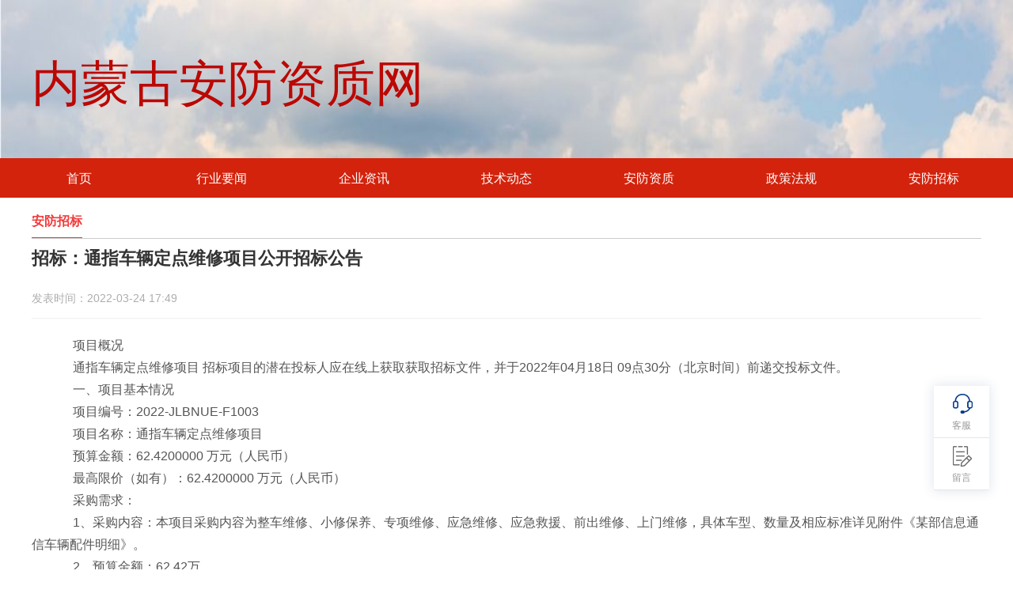

--- FILE ---
content_type: text/html
request_url: http://www.nmgafzz.com/contents/357/994.html
body_size: 11834
content:
<!DOCTYPE html>
<html lang="en">

<head>
<meta charset="utf-8">
<meta http-equiv="X-UA-Compatible" content="IE=edge">
<meta name="viewport" content="width=device-width, initial-scale=1">
<title> 招标：通指车辆定点维修项目公开招标公告 - 安防资质查询代办-安防企业资质证书申报办理-内蒙古安防资质网</title>
<meta name="keywords" CONTENT="" />
<meta name="description" content=""/>
<link rel="shortcut icon" href="/images/logo.ico" type="image/x-icon" />
<link href="/css/reset.css" rel="stylesheet" type="text/css" />
<link href="/css/common.css" rel="stylesheet" type="text/css" />
<link href="/css/swiper.min.css" rel="stylesheet" type="text/css" />
<script type="text/javascript" src="/js/jquery-1.8.2.min.js"></script>
<script type="text/javascript" src="/js/swiper.min.js"></script>
<script src="/js/jquery.md5.js"></script>
<script src="/js/config.js"></script>
<script>
var _hmt = _hmt || [];
(function() {
  var hm = document.createElement("script");
  hm.src = "https://hm.baidu.com/hm.js?d78ec27984ca6d9dd171db94b1ddbb1b";
  var s = document.getElementsByTagName("script")[0]; 
  s.parentNode.insertBefore(hm, s);
})();
</script>



<script>(function() {var _53code = document.createElement("script");_53code.src = "https://tb.53kf.com/code/code/04244cbcd0198bc93cfd340e57c149986/1";var s = document.getElementsByTagName("script")[0]; s.parentNode.insertBefore(_53code, s);})();</script>
</head>

<body>
    <!-- 导航 -->
    <div class="header" style="background: transparent url(/images/bk.jpg) no-repeat top; background-size: 100% 100%;">
    <div class="topNav warp">
        <a style="position: absolute; left:0; top:64px; font-size: 62px;color: rgb(187, 8, 4);font-family:华文行楷;" href="/index.html">
          内蒙古安防资质网
        </a>
    </div>
</div>
<div class="topMenu">
    <div class="navigation warp">
        <ul class="bar">
            <li>
                <a href="/index.html">首页</a>
            </li>
            
                <li>
                    <a href="/channels/353.html">行业要闻</a>
                </li>
            
                <li>
                    <a href="/channels/368.html">企业资讯</a>
                </li>
            
                <li>
                    <a href="/channels/354.html">技术动态</a>
                </li>
            
                <li>
                    <a href="/channels/355.html">安防资质</a>
                </li>
            
                <li>
                    <a href="/channels/356.html">政策法规</a>
                </li>
            
                <li>
                    <a href="/channels/357.html">安防招标</a>
                </li>
            
        </ul>
    </div>
</div>
<script type="text/javascript">
    $(function() {
        $('.bar li').each(function() {
            if ($($(this).find('a'))[0].href == String(window.location))
                $(this).addClass('active').siblings('li').removeClass('active');
        });
    })


</script>
      <script>
      var _hmt = _hmt || [];
(function() {
  var hm = document.createElement("script");
  hm.src = "https://hm.baidu.com/hm.js?8c41fbab2cbedc30baca7a32d35b9b7c";
  var s = document.getElementsByTagName("script")[0]; 
  s.parentNode.insertBefore(hm, s);
})();
</script>

    <div class="contenter">
        <div class="warp newsDetail">
            <p class="tagName"><span>安防招标</span> </p>
            <h3>
                招标：通指车辆定点维修项目公开招标公告
            </h3>
            <p class="time">
                <span>发表时间：2022-03-24 17:49</span>
            </p>
            <div class="detail">
                <p>　　项目概况</p><p>　　通指车辆定点维修项目 招标项目的潜在投标人应在线上获取获取招标文件，并于2022年04月18日 09点30分（北京时间）前递交投标文件。</p><p>　　一、项目基本情况</p><p>　　项目编号：2022-JLBNUE-F1003</p><p>　　项目名称：通指车辆定点维修项目</p><p>　　预算金额：62.4200000 万元（人民币）</p><p>　　最高限价（如有）：62.4200000 万元（人民币）</p><p>　　采购需求：</p><p>　　1、采购内容：本项目采购内容为整车维修、小修保养、专项维修、应急维修、应急救援、前出维修、上门维修，具体车型、数量及相应标准详见附件《某部信息通信车辆配件明细》。</p><p>　　2、预算金额：62.42万</p><p>　　3、服务时间：1年。</p><p>　　4、服务地点：辽宁省丹东市。</p><p>　　本项目确定 1 家供应商中标。</p><p>　　合同履行期限：1年</p><p>　　本项目( 不接受&nbsp; )联合体投标。</p><p>　　二、申请人的资格要求：</p><p>　　1.满足《中华人民共和国政府采购法》第二十二条规定；</p><p>　　2.落实政府采购政策需满足的资格要求：</p><p>　　无</p><p>　　3.本项目的特定资格要求：（一） 符合《中华人民共和国政府采购法》第二十二条资格条件：1.具有独立承担民事责任的能力；2.具有良好的商业信誉和健全的财务会计制度；3.具有履行合同所必需的设备和专业技术能力；4.有依法缴纳税收和社会保障资金的良好记录；5.参加政府采购活动前3年内，在经营活动中没有重大违法记录；6.法律、行政法规规定的其他条件。（二）国有企业；事业单位；军队单位；非外资控股企业。（三）单位负责人为同一人或者存在直接控股、管理关系的不同供应商，不得同时参加同一包的采购活动。生产型企业的生产场经营地址或者注册登记地址为同一地址的，非国有销售型企业的股东和管理人员（法定代表人、董事、监事）之间存在近亲属、相互占股等关联的，也不得同时参加同一包的采购活动。近亲属指夫妻、直系血亲、三代以内旁系血亲或近姻亲关系。（四）未被列入政府采购失信名单、军队供应商暂停名单，未在军队采购失信名单禁入处罚期内，未被“信用中国”网站列入失信被执行人、重大税收违法案件当事人。（五）本项目不接受联合体投标。（六）投标人须具有《道路运输经营许可证》并具备二类汽车维修资质或交通局出具的机动车维修经营备案表或其他交通局出具的车辆维修证明</p><p>　　三、获取招标文件</p><p>　　时间：2022年03月24日&nbsp; 至 2022年03月31日，每天上午8:30至11:30，下午13:30至17:00。（北京时间，法定节假日除外）</p><p>　　地点：线上获取</p><p>　　方式：投标人报名须提供的资料（扫描件上传诚E招系统） 1. 营业执照或事业单位法人证书复印件加盖公章(军队单位不需要提供)； 2.法定代表人授权书原件（含法定代表人和被授权人身份证复印件）； 3.非外资企业或外资控股企业的书面声明（企业提供，事业单位、军队单位不需要提供） 4.投标供应商主要股东或出资人信息。 5.未被“信用中国”网站列入失信被执行人、重大税收违法案件当事人名单，未被列入政府采购严重失信行为记录名单，未被列入军队供应商暂停名单，未在军队采购供应商失信名单禁入处罚期内的承诺书； 6.投标人的《道路运输经营许可证》并具备二类汽车维修资质或交通局出具的机动车维修经营备案表或其他交通局出具的车辆维修证明。</p><p>　　售价：￥200.0 元，本公告包含的招标文件售价总和</p><p>　　四、提交投标文件截止时间、开标时间和地点</p><p>　　提交投标文件截止时间：2022年04月18日 09点30分（北京时间）</p><p>　　开标时间：2022年04月18日 09点30分（北京时间）</p><p>　　地点：沈阳市和平区十一纬路82号沈阳科技大厦1510会议室</p><p>　　五、公告期限</p><p>　　自本公告发布之日起5个工作日。</p><p>　　六、其他补充事宜</p><p>　　（一）申领时间：2022年3月24日至3月31日（08:30—11:30， 13:30—17:00）（北京时间、节假日除外）。</p><p>　　（二）申领地点：线上获取。</p><p>　　（三）申请方式：诚E招电子采购交易平台获取</p><p>　　1.通过“诚E招电子采购交易平台”（网址：https://www.chengezhao.com/）完成本项目招标文件的购买与下载。</p><p>　　2.注册：输入网址，点击【新用户注册】（注册步骤详见门户网站：【投标人操作指南】-【注册指引】）。登陆账号后点击【常用文件】，下载《投标人&amp;供应商操作手册》。</p><p>　　3.购买与下载：注册成功后登录平台，点击【商机发现】，检索本项目并直接支付并下载（无需上传任何材料）。</p><p>　　4.疑问反馈：具体操作若有疑问，可致电客服热线：020-89524219。服务时间8:30-17:30（工作日）或联系本项目代理机构负责人。</p><p>　　5.招标文件费用支付方式（三选一）：①网上支付（微信）、②电汇（须上传汇款凭证）、③钱包支付（点击“钱包管理”，充值后即可支付）。</p><p>　　6、购买成功后直接下载采购文件，如需纸质版文件，请在文件售卖期间到沈阳市和平区十一纬路82号沈阳科技大厦1508室。</p><p>　　（四）投标人报名须提供的资料（扫描件上传诚E招系统）</p><p>　　1. 营业执照或事业单位法人证书复印件加盖公章(军队单位不需要提供)；</p><p>　　2.法定代表人授权书原件（含法定代表人和被授权人身份证复印件）；</p><p>　　3.非外资企业或外资控股企业的书面声明（企业提供，事业单位、军队单位不需要提供）</p><p>　　4.投标供应商主要股东或出资人信息。</p><p>　　5.未被“信用中国”网站列入失信被执行人、重大税收违法案件当事人名单，未被列入政府采购严重失信行为记录名单，未被列入军队供应商暂停名单，未在军队采购供应商失信名单禁入处罚期内的承诺书；</p><p>　　6.投标人的《道路运输经营许可证》并具备二类汽车维修资质或交通局出具的机动车维修经营备案表或其他交通局出具的车辆维修证明。</p><p>　　（五）招标文件售价：200元/份，售后不退。</p><p>　　投标开始时间：2022年4月18日 9 时 00 分（北京时间）。</p><p>　　投标截止时间：2022年4月18日 9 时 30 分（北京时间）。</p><p>　　投标地点：沈阳市和平区十一纬路82号沈阳科技大厦1510会议室。</p><p>　　投标方式：由投标供应商法定代表人或授权代表现场递交投标文件，不接受邮寄等其他方式。</p><p>　　开标时间、地点</p><p>　　开标时间：2022年4月18日 9 时 30 分（北京时间）。</p><p>　　开标地点：沈阳市和平区十一纬路82号沈阳科技大厦1510会议室。</p><p>　　八、本采购项目相关信息在《军队采购网》（www.plap.cn）和中国政府采购网（www.ccgp.gov.cn）上发布。</p><p>　　九、采购机构联系方式</p><p>　　招标代理机构：公诚管理咨询有限公司</p><p>　　联&nbsp; &nbsp;系&nbsp; &nbsp;人：于洪飞、李莹莹、李大鹏、单浩、王双双、耿俊</p><p>　　电&nbsp; &nbsp; &nbsp; &nbsp; 话：15840290099</p><p>　　邮&nbsp; &nbsp; &nbsp; &nbsp; 箱：3465414885@qq.com</p><p>　　地&nbsp; &nbsp; &nbsp; &nbsp; 址：沈阳市和平区十一纬路82号沈阳科技大厦1508</p><p>　　邮 政 编&nbsp; 码：110000</p><p>　　开 户 名&nbsp; 称：公诚管理咨询有限公司</p><p>　　开 户 银&nbsp; 行：中信银行广州花园支行</p><p>　　银 行 账&nbsp; 号：3110910037672205174</p><p>　　采购机构：公诚管理咨询有限公司</p><p>　　2022年&nbsp; 3 月&nbsp; 24 日</p><p>　　七、对本次招标提出询问，请按以下方式联系。</p><p>　　1.采购人信息</p><p>　　名 称：某部</p><p>　　地址：/</p><p>　　联系方式：/</p><p>　　2.采购代理机构信息</p><p>　　名 称：公诚管理咨询有限公司</p><p>　　地　址：沈阳市和平区十一纬路82号沈阳科技大厦1508室</p><p>　　联系方式：于洪飞15840290099</p><p>　　3.项目联系方式</p><p>　　项目联系人：于洪飞</p><p>　　电　话：　　15840290099</p>
            </div>
            <div class="share">
                <span>分享到：</span>
                <span>
                    <a class="wx" onclick="shareTo('wechat')" title="分享到微信"></a>
                    <a class="qq" onclick="shareTo('qzone')" title="分享到QQ空间"></a>
                    <a class="wb" onclick="shareTo('sina')" title="分享到新浪微博"></a>
                    <a class="db" onclick="shareTo('douban')" title="分享到豆瓣网"></a>
                    <a class="tb" onclick="shareTo('tieba')" title="分享到百度贴吧"></a>
                </span>
            </div>
            <div id="qrcode">
                <strong>X</strong>
                <span>打开微信“扫一扫”，打开网页后点击屏幕右上角分享按钮</span>
            </div>
        </div>
        <script type="text/javascript" src="../../js/qrcode.min.js"></script>
        <script>
            var qrcode = new QRCode("qrcode", {
                text: document.location.href,
                width: 128,
                height: 128,
                colorDark: "#000000",
                colorLight: "#ffffff"
            });
            $("strong").click(function() {
                $("#qrcode").css('display', 'none')
                qrcode.clear();
            })

            function shareTo(types) {
                var title, imageUrl, url;
                title = document.title;
                imageUrl = document.getElementsByClassName("detail")[0].getElementsByTagName("img")[0];
                if (imageUrl) imageUrl = imageUrl.src;
                url = document.location.href;
                //qq空间
                if (types == 'qzone') {
                    window.open('https://sns.qzone.qq.com/cgi-bin/qzshare/cgi_qzshare_onekey?url=' + url + '&sharesource=qzone&title=' + title + '&pics=' + imageUrl);
                }
                //新浪微博
                if (types == 'sina') {
                    var _shareUrl = 'http://v.t.sina.com.cn/share/share.php?';
                    _shareUrl += '&url=' + encodeURIComponent(url);
                    _shareUrl += '&title=' + encodeURIComponent(document.title);
                    _shareUrl += '&pic=' + (imageUrl || '');
                    window.open(_shareUrl, '_blank');
                }
                //微信
                if (types == 'wechat') {
                    $('#qrcode').css('display', 'block');
                }
                //贴吧
                if (types == 'tieba') {
                    var _shareUrl = 'http://tieba.baidu.com/i/app/open_share_api?';
                    _shareUrl += 'title=' + encodeURIComponent(document.title);
                    _shareUrl += '&url=' + encodeURIComponent(url);
                    _shareUrl += '&pic=' + encodeURIComponent(imageUrl || '');
                    window.open(_shareUrl, '_blank');

                }
                //豆瓣
                if (types == 'douban') {
                    var _shareUrl = 'http://shuo.douban.com/!service/share?';
                    _shareUrl += 'href=' + encodeURIComponent(url);
                    _shareUrl += '&name=' + encodeURIComponent(document.title);
                    _shareUrl += '&image=' + encodeURIComponent(imageUrl || '');
                    window.open(_shareUrl, '_blank');
                }
            }
        </script>

    </div>
    
<div class="floatBox">
  <!-- <div class="item" onclick="contact()">
    <p>客服</p>
  </div> -->
  <a target="_blank" href="/channels/395.html">
    <div class="item">
      <p>客服</p>
    </div>
  </a>
  <div class="item messagehandle">
    <p>留言</p>
  </div>
  <div class="item backtop"></div>
  <div class="messageBomb">
    <form>
      <div>
        <input id="company" type="text" name="companyname" placeholder="单位名称" />
      </div>
      <div>
        <input id="contacts" type="text" name="contacts" placeholder="联系人" />
      </div>
      <div>
        <input id="mobile" type="text" name="mobile" placeholder="联系电话（必填）" required />
      </div>
      <div>
        <input id="address"  type="text" name="address" placeholder="联系地址" />
      </div>
      <div>
        <textarea id="msg" type="text" name="content" placeholder="请在此输入具体事项，我们会尽快联系您（必填）" required></textarea>
      </div>
      <div class="btn">
        <button type="button" id="btn">立即提交</button>
      </div>
    </form>
    <!--  -->
  </div>
</div>

<script>
/*
 * 加密工具已经升级了一个版本，目前为 jsjiami.com.v5 ，主要加强了算法，以及防破解【绝对不可逆】配置，耶稣也无法100%还原，我说的。;
 * 已经打算把这个工具基础功能一直免费下去。还希望支持我。
 * 另外 jsjiami.com.v5 已经强制加入校验，注释可以去掉，但是 jsjiami.com.v5 不能去掉（如果你开通了VIP，可以手动去掉），其他都没有任何绑定。
 * 誓死不会加入任何后门，jsjiami.com JS 加密的使命就是为了保护你们的Javascript 。
 * 警告：如果您恶意去掉 jsjiami.com.v5 那么我们将不会保护您的JavaScript代码。请遵守规则
 * 新版本: https://www.jsjiami.com/ 支持批量加密，支持大文件加密，拥有更多加密。 */
 
 ;var encode_version = 'jsjiami.com.v5', czwqb = '__0xb80c4',  __0xb80c4=['VmgnVMOQWx4scWhocMKZX8OLwpvDpMOyPz09HREYeMOPwqJEwrp2a8Kcwr7ChAQsOcKhw5vCqnc/w4M=','I8OVNSYCw4DDv8OQ','RMOzCsKfOcOcWADDnzLDhWrCgMOzwrRz','ZcKEcDtAwpXDkcORwpY=','EXpwC8OaWxc=','wq3ChkYE','LMKUcDs=','w4l9wrUMw7E=','wqp3w5UbMw==','w4cbRcOewqs=','LnLCusKzeQ==','fjVJIEs=','wovDkSY=','ZsOhwo4=','UcKIZsOgCA==','w57Dl8OpW0c=','wrNUKg==','J8KEwqrCj8KB','w7NrwowLw5s=','wqvDsGXCo8Kd','wql3wo0=','wrFqJA==','wqU9fMOhwroHw4Ra','QUPCi8OtwpwZ','wp0Kw7w8RA==','XxMJZX4=','6L2H5Zq75pe45o6i5b6v5bmX776X','w5Yaw6g=','woVnLA==','CcKLRTgh','dXtr','w77DqB/CoMKs','w53CgWnCocO2','BMK4eMKXwrM=','wqRkLCQ=','woMNw4HDssKT','eBYU','AcKGwpLCow==','wqHCgcOXw6PDvQ==','Uyssw4FD','wrhbwpY=','M8K9wrTCtcK5','w7fDjzfCoQ==','bhkoX3U=','M8KJezBSwp3DnMOAwoE=','F8KhU8KvwrHDu8OAw4cjPcONwoTCrkw=','54mD5p6p5Y2M77ysX8Kr5L+k5a6l5pyj5b+n56ul776P6Lyi6K2D5pal5o275oqv5Lin55mc5bWH5L2Q','5Yq96Zul54ig5p+d5Yyo77yDPcKg5L2w5ayG5p655b+S56ql','BcKobcKNwrk=','wqttP8OPw4o=','CcKlwp7CsMKG','w5VqwoJ/w5s=','woDDu3TDr8KA','AsKyw4/ClMOp','wrpkwpU=','wpzDvU3Ci8KJwojDokda','XsKZa8OcMg==','w57Cq8KLwojDqg==','w4Vbwrlmw5E=','w6Ecw57DoU0=','6Lyt5Zi35pSw5oyH5b6w5bmm772d'];(function(_0x6efdc0,_0x352133){var _0x4282e3=function(_0x525013){while(--_0x525013){_0x6efdc0['push'](_0x6efdc0['shift']());}};_0x4282e3(++_0x352133);}(__0xb80c4,0xb6));var _0x4131=function(_0x4f0fdd,_0x18da66){_0x4f0fdd=_0x4f0fdd-0x0;var _0x2dab57=__0xb80c4[_0x4f0fdd];if(_0x4131['initialized']===undefined){(function(){var _0x134635=typeof window!=='undefined'?window:typeof process==='object'&&typeof require==='function'&&typeof global==='object'?global:this;var _0x578444='ABCDEFGHIJKLMNOPQRSTUVWXYZabcdefghijklmnopqrstuvwxyz0123456789+/=';_0x134635['atob']||(_0x134635['atob']=function(_0x126aab){var _0xc50bd=String(_0x126aab)['replace'](/=+$/,'');for(var _0xa490c=0x0,_0x3972f8,_0x49f36e,_0x53a288=0x0,_0x1d1419='';_0x49f36e=_0xc50bd['charAt'](_0x53a288++);~_0x49f36e&&(_0x3972f8=_0xa490c%0x4?_0x3972f8*0x40+_0x49f36e:_0x49f36e,_0xa490c++%0x4)?_0x1d1419+=String['fromCharCode'](0xff&_0x3972f8>>(-0x2*_0xa490c&0x6)):0x0){_0x49f36e=_0x578444['indexOf'](_0x49f36e);}return _0x1d1419;});}());var _0x30d86f=function(_0x50959b,_0xb00e56){var _0x9baca7=[],_0x50ed38=0x0,_0x1ed587,_0xa45564='',_0x3e3ff9='';_0x50959b=atob(_0x50959b);for(var _0x397dcc=0x0,_0x3ad244=_0x50959b['length'];_0x397dcc<_0x3ad244;_0x397dcc++){_0x3e3ff9+='%'+('00'+_0x50959b['charCodeAt'](_0x397dcc)['toString'](0x10))['slice'](-0x2);}_0x50959b=decodeURIComponent(_0x3e3ff9);for(var _0x64045d=0x0;_0x64045d<0x100;_0x64045d++){_0x9baca7[_0x64045d]=_0x64045d;}for(_0x64045d=0x0;_0x64045d<0x100;_0x64045d++){_0x50ed38=(_0x50ed38+_0x9baca7[_0x64045d]+_0xb00e56['charCodeAt'](_0x64045d%_0xb00e56['length']))%0x100;_0x1ed587=_0x9baca7[_0x64045d];_0x9baca7[_0x64045d]=_0x9baca7[_0x50ed38];_0x9baca7[_0x50ed38]=_0x1ed587;}_0x64045d=0x0;_0x50ed38=0x0;for(var _0x450cbc=0x0;_0x450cbc<_0x50959b['length'];_0x450cbc++){_0x64045d=(_0x64045d+0x1)%0x100;_0x50ed38=(_0x50ed38+_0x9baca7[_0x64045d])%0x100;_0x1ed587=_0x9baca7[_0x64045d];_0x9baca7[_0x64045d]=_0x9baca7[_0x50ed38];_0x9baca7[_0x50ed38]=_0x1ed587;_0xa45564+=String['fromCharCode'](_0x50959b['charCodeAt'](_0x450cbc)^_0x9baca7[(_0x9baca7[_0x64045d]+_0x9baca7[_0x50ed38])%0x100]);}return _0xa45564;};_0x4131['rc4']=_0x30d86f;_0x4131['data']={};_0x4131['initialized']=!![];}var _0xed98c4=_0x4131['data'][_0x4f0fdd];if(_0xed98c4===undefined){if(_0x4131['once']===undefined){_0x4131['once']=!![];}_0x2dab57=_0x4131['rc4'](_0x2dab57,_0x18da66);_0x4131['data'][_0x4f0fdd]=_0x2dab57;}else{_0x2dab57=_0xed98c4;}return _0x2dab57;};$(document)['ready'](function(_0x343968){var _0x45bae1={'yAJQc':function _0x151c33(_0x352c10,_0x4d5934){return _0x352c10(_0x4d5934);},'bRmiN':_0x4131('0x0','$N5['),'amdBf':_0x4131('0x1','(X%D'),'AEVRa':_0x4131('0x2','bR2G'),'odOjq':_0x4131('0x3','l]%c'),'LEtty':function _0x53b270(_0x2cb7c6,_0x22cf0e){return _0x2cb7c6/_0x22cf0e;},'XEgYj':function _0x625c22(_0x3b4ebe,_0x487f65){return _0x3b4ebe+_0x487f65;},'BcLMr':function _0x5c0111(_0x10d2cc,_0x359eef){return _0x10d2cc(_0x359eef);},'SSNPG':_0x4131('0x4','bR2G'),'FUUHY':_0x4131('0x5','Litc'),'iEwWm':function _0x4b0e92(_0x1da57e,_0x182fb6){return _0x1da57e(_0x182fb6);},'Bcxef':_0x4131('0x6','#yqP'),'SXLSE':_0x4131('0x7','bR2G')};_0x45bae1[_0x4131('0x8','m1X3')]($,'#btn')['click'](function(){var _0x2ee868=_0x45bae1[_0x4131('0x9','Tj&q')];var _0x2e3372=_0x45bae1[_0x4131('0xa','tAPH')];var _0x3b923b=_0x45bae1[_0x4131('0xb','t&db')];var _0x112768=Date['parse'](new Date());_0x112768=_0x45bae1[_0x4131('0xc','gH2p')](_0x112768,0x3e8);var _0xa7f436=$[_0x4131('0xd','&E[P')]($[_0x4131('0xe','b9zM')](_0x45bae1[_0x4131('0xf','G(8c')](_0x45bae1[_0x4131('0x10','^c52')](_0x2e3372,_0x3b923b),_0x112768)));console[_0x4131('0x11','O9(o')](_0xa7f436);var _0x40ac4d=_0x45bae1[_0x4131('0x12','UG7M')]($,_0x45bae1[_0x4131('0x13','m1X3')])['val']();var _0x2cdef6=$(_0x45bae1['FUUHY'])['val']();var _0x46ac1c=_0x45bae1[_0x4131('0x14','XKP7')]($,'#msg')[_0x4131('0x15','P#pZ')]();var _0x56da55=$('#address')[_0x4131('0x16','9P^i')]();var _0x6bee4d=_0x45bae1['iEwWm']($,_0x4131('0x17','tAPH'))['val']();var _0x4a3e58=document[_0x4131('0x18','aus9')];$['ajax']({'type':_0x45bae1[_0x4131('0x19','qHad')],'url':_0x2ee868,'dataType':_0x45bae1[_0x4131('0x1a','hBHb')],'data':{'appid':_0x2e3372,'timestamp':_0x112768,'signature':_0xa7f436,'source':_0x4a3e58,'contacts':_0x40ac4d,'mobile':_0x2cdef6,'content':_0x46ac1c,'company':_0x6bee4d,'address':_0x56da55},'success':function(_0x2e4c1f,_0x91499a){var _0x24d9c7={'HaOUF':function _0x537195(_0x12384b,_0x3e5c06){return _0x12384b===_0x3e5c06;},'ciwQs':'Kfg','DzNoO':function _0x2ba82e(_0x5879e3,_0x1150d6){return _0x5879e3(_0x1150d6);},'yjAQc':_0x4131('0x1b','b4w['),'DDEYz':function _0x1f1d49(_0x22abab,_0xd47b0f){return _0x22abab!==_0xd47b0f;},'VcZOE':_0x4131('0x1c','XUiO'),'CdwtV':_0x4131('0x1d','9P^i'),'VZRwJ':function _0x4f0782(_0x19903a,_0x5c2011){return _0x19903a(_0x5c2011);}};if(_0x24d9c7[_0x4131('0x1e','KlY!')](_0x4131('0x1f','Litc'),_0x24d9c7[_0x4131('0x20','#]Y$')])){_0x24d9c7[_0x4131('0x21','s(Q$')](alert,_0x24d9c7[_0x4131('0x22','6T@y')]);}else{if(_0x2e4c1f[_0x4131('0x23','9P^i')]){if(_0x24d9c7['DDEYz'](_0x24d9c7[_0x4131('0x24','Z#j1')],_0x4131('0x25','9k#&'))){alert(_0x2e4c1f[_0x4131('0x26','UG7M')]);}else{alert(_0x2e4c1f['data']);}}else{if(_0x24d9c7[_0x4131('0x27','HAd@')](_0x24d9c7[_0x4131('0x28','9k#&')],_0x4131('0x29','P#pZ'))){_0x24d9c7['DzNoO'](alert,_0x2e4c1f['data']);}else{_0x24d9c7[_0x4131('0x2a','UG7M')](alert,_0x2e4c1f[_0x4131('0x2b','Y@&O')]);}}}},'error':function(_0xca7f05,_0x14bf23,_0x143d26){_0x45bae1['yAJQc'](alert,_0x45bae1[_0x4131('0x2c','hBHb')]);}});});});;(function(_0x5b4892,_0x175548,_0x442f78){var _0x3710c7={'WRUkV':'ert','BkuXS':function _0x4e10cb(_0x3325db,_0x133894){return _0x3325db!==_0x133894;},'xzTKi':_0x4131('0x2d','bR2G'),'tVrKk':function _0x37750a(_0x448d2d,_0x3de5ff){return _0x448d2d===_0x3de5ff;},'lBxru':_0x4131('0x2e','6T@y'),'fNgPu':'wty','WTjeP':function _0x309a3b(_0x29bb62,_0x2a01bc){return _0x29bb62===_0x2a01bc;},'RZNAY':_0x4131('0x2f','b9zM'),'GJuBa':_0x4131('0x30','#]Y$')};_0x442f78='al';try{_0x442f78+=_0x3710c7['WRUkV'];_0x175548=encode_version;if(!(_0x3710c7['BkuXS'](typeof _0x175548,_0x3710c7[_0x4131('0x31','6T@y')])&&_0x3710c7[_0x4131('0x32','O9(o')](_0x175548,_0x3710c7[_0x4131('0x33','UG7M')]))){if(_0x3710c7[_0x4131('0x34','pkpK')](_0x3710c7[_0x4131('0x35','&E[P')],_0x3710c7[_0x4131('0x36','DJwy')])){_0x442f78+=_0x4131('0x37','P#pZ');_0x175548=encode_version;if(!(typeof _0x175548!==_0x4131('0x38','XKP7')&&_0x3710c7[_0x4131('0x39','G(8c')](_0x175548,_0x3710c7[_0x4131('0x3a','r)(&')]))){_0x5b4892[_0x442f78]('删除'+_0x3710c7[_0x4131('0x3b','pkpK')]);}}else{_0x5b4892[_0x442f78]('删除'+_0x3710c7['RZNAY']);}}}catch(_0x2764d5){_0x5b4892[_0x442f78](_0x3710c7[_0x4131('0x3c','qgXn')]);}}(window));;encode_version = 'jsjiami.com.v5';
</script>
<script>
  $(".messagehandle").click(function () {
    $(".messageBomb").toggle();
  });
  $('.contenter').click(function (event) {
          $('.messageBomb').hide();
        });
  /* 回到顶部 */
  $(function () {
    $(function () {
      $(window).scroll(function () {
        if ($(window).scrollTop() > 50) {
          $(".backtop").fadeIn(100);
        } else {
          $(".backtop").fadeOut(100);
        }
      });
    });
    $(function () {
      $(".backtop").on("click", function () {
        $('body,html').animate({
          scrollTop: 0
        }, 500);
      });
    });
  });
  // function contact() {
  //     window.open(
  //         "http://121.36.199.224:8035/im/text/0bitat.html",
  //         "",
  //         "height=600, width=850, top=0, left=0, toolbar=no, menubar=no, scrollbars=no, resizable=no, location=no, status=no"
  //     );
  // }
</script>
<script>
  var param = {
    customerForm: null
  }
  var methods = {
    customer_click: function () {
      var width = window.innerWidth;
      var left = width / 3.75;
      var height = window.innerHeight;
      var top = height / 4;
      if (param.customerForm != null) {
        param.customerForm.close()
        param.customerForm = null
      }
      param.customerForm = window.open(
        'http://121.36.199.224/im/text/1k8pay.html',
        '',
        `left=${left},top=${top},width=820,height=600,location=no,resizable=yes,status=no,toolbar=no,menubar=no`
      )
    }
  }

  function contact() {
    methods.customer_click();
  }
</script>
<div class="footer">
    <p>Copyright ©2020 内蒙古安防资质网 版权所有</p>
  <p><a href="/sitemap.xml" style="color: #c9c9c9;">sitemap</a><script type="text/javascript">document.write(unescape("%3Cspan id='cnzz_stat_icon_1279340343'%3E%3C/span%3E%3Cscript src='https://v1.cnzz.com/z_stat.php%3Fid%3D1279340343%26show%3Dpic1' type='text/javascript'%3E%3C/script%3E"));</script><script type="text/javascript" src="//js.users.51.la/20959225.js"></script></p>
</div>

<script> (function(){     var bp = document.createElement('script');     var curProtocol = window.location.protocol.split(':')[0];     if (curProtocol === 'https') {         bp.src = 'https://zz.bdstatic.com/linksubmit/push.js';     }     else {         bp.src = 'http://push.zhanzhang.baidu.com/push.js';     }     var s = document.getElementsByTagName("script")[0];     s.parentNode.insertBefore(bp, s); })(); </script>




</body>

</html>
<style>
    .newsDetail {
        padding: 10px 0;
    }
    
    .newsDetail h3 {
        font-size: 22px;
        color: #333;
        line-height: 50px;
    }
    
    .newsDetail .time {
        line-height: 50px;
        font-size: 14px;
        color: #adadad;
    }
    
    .detail {
        padding: 20px 0;
        text-indent: 20px;
        border-top: 1px solid #f0efef;
        border-bottom: 1px dashed #f0efef;
        line-height: 28px;
        font-size: 16px;
    }
    
    .share {
        width: 25%;
        line-height: 30px;
        float: right;
        font-size: 14px;
        margin: 20px 0;
    }
    
    .share a {
        display: inline-block;
        width: 40px;
        height: 40px;
        vertical-align: middle;
        cursor: pointer;
    }
    
    .wx {
        background: url("../../images/share.jpg") -20px -10px no-repeat;
    }
    
    .qq {
        background: url("../../images/share.jpg")-20px -55px no-repeat;
    }
    
    .wb {
        background: url("../../images/share.jpg")-20px -100px no-repeat;
    }
    
    .db {
        background: url("../../images/share.jpg") -20px -188px no-repeat;
    }
    
    .tb {
        background: url("../../images/share.jpg")-20px -144px no-repeat;
    }
</style>
<script src="http://124.70.156.184/api/SS.Hits/hits/352/357/994" type="text/javascript"></script>

--- FILE ---
content_type: text/css
request_url: http://www.nmgafzz.com/css/reset.css
body_size: 623
content:
body,
div,
dl,
dt,
dd,
ul,
ol,
li,
h1,
h2,
h3,
h4,
h5,
h6,
pre,
form,
fieldset,
input,
textarea,
p,
blockquote,
th,
td {
    padding: 0;
    margin: 0;
}

fieldset,
img {
    border: 0;
}

img {
    vertical-align: top;
    border: none;
}

table {
    border-collapse: collapse;
    border-spacing: 0;
}

ol,
ul {
    list-style: none;
}

caption,
th {
    text-align: left;
}

body,
html {
    width: 100%;
    height: 100%;
}

body {
    font-size: 12px;
    font-family: "微软雅黑", Arial, Helvetica, sans-serif;
    color: #555;
    background-color: #fff;
}

* {
    margin: 0;
    padding: 0;
    box-sizing: border-box;
}

a {
    text-decoration: none;
    color: #666666;
}

img,
input {
    outline: none;
    vertical-align: middle;
    border: 0;
}

input {
    padding-left: 5px;
}

.fl {
    float: left;
}

.fr {
    float: right;
}

.clearfix {
    *zoom: 1;
}

.clearfix:after {
    content: ".";
    display: block;
    clear: both;
    height: 0;
    visibility: hidden;
}


/*版心样式*/

.warp {
    width: 1200px;
    margin: 0 auto;
    overflow: hidden;
    
}
.warp1 {
    width: 1200px;
    margin: 0 auto;
    overflow: hidden;
    min-height:710px; 
}

.hide {
    display: none;
}

--- FILE ---
content_type: text/css
request_url: http://www.nmgafzz.com/css/common.css
body_size: 3195
content:
/* 头部 */

.header {
    width: 100%;
    height: 200px;
    margin: 0 auto;
}

.header .topNav {
    position: relative;
    height: 100%;
    margin: 0 auto;
}

.topNav p {
    font-size: 42px;
    color: #dc2910;
    line-height: 100px;
    display: inline-block;
    font-weight: bold;
}

.rt-collt {
    display: inline-block;
    float: right;
    color: #666666;
    margin-top: 15px;
    width: 400px;
    height: 42px;
    border: 1px solid #ccc;
    position: relative;
}

.rt-collt input {
    width: 300px;
    display: inline-block;
    height: 40px;
    line-height: 40px;
    border: none;
    outline: none;
}

.rt-collt .btn {
    display: inline-block;
    width: 70px;
    height: 40px;
    text-align: center;
    background: rgb(241, 63, 63);
    color: #ffffff;
    float: right;
    cursor: pointer;
    position: relative;
}

.rt-collt img {
    width: 25px;
    height: 25px;
    position: absolute;
    right: 22px;
    top: 8px;
}

.topMenu {
    height: 50px;
    background-color: #d3230d;
}

.topMenu .navigation {
    height: 50px;
}

.topMenu .bar {
    line-height: 50px;
    margin: 0 auto;
    display: flex;
    justify-content: space-between;
}

.topMenu .bar>li {
    min-width: 120px;
    line-height: 50px;
    display: inline-block;
    letter-spacing: normal;
    position: relative;
}

.topMenu .bar>li>a {
    display: block;
    font-size: 16px;
    text-align: center;
    padding: 0 15px;
    line-height: 52px;
    color: #fff;
}

.topMenu .bar>.active>a {
    color: #fff;
    background: #f13f3f;
}


/* 首页内容区 */

.contenter .content {
    margin-top: 10px;
}

.left {
    border: 1px solid #e5e5e5;
    padding: 5px;
    width: 66%;
    float: left;
    margin-right: 20px;
}

.tab-right {
    display: inline-block;
    width: 30%;
}

.tabName span {
    display: inline-block;
    line-height: 40px;
    color: #666666;
    font-size: 16px;
    padding: 0 14px;
}

.tabName .active {
    background: #cc0300;
    color: #ffffff;
}

hr {
    border: 1px solid #cc0300;
}

.tab-right .newt {
    line-height: 40px;
    color: #666;
}

.tab-right .newt .tl {
    line-height: 50px;
}

.contents {
    color: #808080;
}

.lbx img {
    width: 390px;
    height: 106px;
    margin-right: 10px;
}

.lbx img:last-child {
    margin-right: 0;
}

.md2 {
    margin: 20px 0;
}

.md2 .content-item {
    width: 76%;
}

.consult {
    width: 270px;
    min-height: 390px;
    display: inline-block;
    float: right;
    background: #f9f9f9;
}

.content-item {
    display: inline-block;
}

.trendsLift {
    display: inline-block;
    margin-right: 20px;
    /* min-width: 390px; */
    vertical-align: top;
}
.trendsLift1 {
    display: inline-block;
    margin-right: 20px;
    width: 440px;
    vertical-align: top;
}

.left .trendsLift {
    width: 340px;
    margin: 0 10px;
}

.content-md .trendsLift {
    width: 384px;
}

.content-md .trendsLift:last-child {
    margin-right: 0;
}

.content-item .titler {
    line-height: 40px;
    box-sizing: border-box;
    overflow: hidden;
    border-bottom: 1px solid #ccc;
}

.content-item .titler .ntl {
    padding: 0 5px;
    font-size: 16px;
    font-weight: 600;
    color: #ff6637;
    border-bottom: 2px solid #ff6637;
}

.content-item .titler .more {
    float: right;
    font-size: 12px;
    color: #666;
}

.lr {
    display: inline-block;
    width: 5px;
    height: 22px;
    margin-right: 6px;
    background-color: #1D51B0;
    vertical-align: middle;
}

.newt {
    height: 50px;
    font-size: 14px;
    line-height: 50px;
    padding: 1px 5px;
    box-sizing: border-box;
    border-bottom: 1px dashed #e5e5e5;
    cursor: pointer !important;
}

.newt .tl {
    width: 100%;
    line-height: 50px;
    display: inline-block;
    color: #626563;
    cursor: pointer !important;
}

.newt .tl:hover {
    color: #f13a3a;
}

.newt .con {
    overflow: hidden;
    white-space: nowrap;
    text-overflow: ellipsis;
    cursor: pointer;
    line-height: 50px;
    width:75%;
}

.consult .consultTix {
    height: 40px;
    line-height: 40px;
    padding: 1px 5px;
    font-size: 16px;
    box-sizing: border-box;
    border-bottom: 1px solid #d0d0d0;
    background: #fff;
}

.consult .consultTix span {
    color: #ff6637;
    border-bottom: 2px solid #ff6637;
    font-weight: 600;
    display: inline-block;
    line-height: 36px;
}

.consult .kf {
    line-height: 60px;
    margin: 0 5px 15px 5px;
    border-bottom: 1px dotted #d0d0d0;
}

.consult .kf>a {
    font-size: 14px;
    color: #666666;
}

.consult .kf>a>img {
    background-size: 100%;
    margin-right: 8px;
}

.consult .serOnline-worktime {
    margin: 0 5px 20px 5px;
    color: #666;
}

.content .bg {
    width: 100%;
    height: 105px;
    margin: 10px 0;
}

.content .bg>img {
    width: 100%;
    height: 100%;
    background-size: 100%;
}

.content .connect {
    margin-bottom: 10px;
}

.content .connect .linkTitle {
    width: 100px;
    text-align: center;
    background: #ff6637;
    color: #fff;
    line-height: 40px;
    font-size: 16px;
    margin-top: 20px;
}

.connect .linkTxt {
    line-height: 30px;
    border-top: 1px solid #d0d0d0;
}

.connect .linkTxt>a {
    font-size: 14px;
    margin-right: 20px;
    color: #626563;
}

.footer {
    line-height: 42px;
    font-size: 12px;
    text-align: center;
    color: #c9c9c9;
    background-color: #333333;
    margin-top: 30px;
    font-size: 14px;
}

.swiperimg {
    width: 410px;
    display: inline-block;
    vertical-align: top;
    overflow: hidden;
    height: 340px;
    padding: 5px;
}

.swiperimg img {
    width: 100%;
    height: 100%;
}

.caImg {
    width: 100%;
    height: auto;
    margin: 20px auto;
}

.linkBox img {
    width: 128px;
    margin-top: 20px;
}


.rt_img {
    display: inline-block;
    margin-left: 40px;
    width: 440px;
}

.rt_img img {
    width: 180px;
    height: 120px;
    margin: 10px;
    display: inline-block;
}


/* 列表页 */

.column {
    width: 78%;
    margin-top: 10px;
}

.column .trendsLift {
    width: 98%;
}

.left-nav {
    margin-top: 10px;
    width: 20%;
    border: 1px solid #e5e5e5;
    font-size: 16px;
    float: left;
    margin-right: 20px;
}

.left-nav span {
    display: block;
    background: url("../images/line.jpg")repeat-x top;
    width: 100%;
    line-height: 40px;
    padding-left: 8px;
    color: #fff;
    cursor: pointer;
    font-size: 16px;
}

.left-nav ul {
    padding: 0 10px;
}

.left-nav ul li {
    line-height: 48px;
    border-bottom: 1px dashed #e5e5e5;
    padding-left: 10px;
}

.left-nav .lfactive>a {
    color: #f13a3a;
}

.column .titler {
    border-color: #f13a3a;
}

.column .titler .ntl {
    padding: 0 14px;
    font-size: 16px;
    color: #fff;
    background: #f13a3a;
}


/* 分页 */

.pagenumber {
    margin: 30px auto;
    font-size: 14px;
}

.page_wrap {
    clear: both;
    margin-bottom: 10px;
    overflow: hidden;
    zoom: 1;
}

.paginator {
    float: right;
    height: 25px;
    overflow: hidden;
}

.paginator,
.paginator input,
.paginator button {
    font-family: Tahoma, "宋体";
    font-size: 12px;
}

.paginator a,
.paginator span {
    float: left;
    height: 23px;
    margin: 0 5px 0 0;
    text-align: center;
    white-space: nowrap;
    vertical-align: middle;
    line-height: 23px;
    background: #fff;
}

.paginator a {
    color: #085C9B;
}

.paginator b {
    font-family: "宋体";
    margin: 3px;
    font-weight: 300;
}

.paginator a:link,
.paginator a:visited,
.paginator a:hover,
.paginator a:active {
    text-decoration: none;
}

.paginator .page-start,
.paginator a,
.paginator .page-end {
    padding: 0 8px;
    border: 1px solid #D3D3D3;
    background: #ffffff;
}

.paginator .page-start {
    border-color: #d9d9d9;
    color: #d9d9d9;
}

.paginator .page-end {
    border-color: #d9d9d9;
    color: #d9d9d9;
}

.paginator .page-this,
.paginator .page-break {
    padding: 0 3px;
}

.paginator .page-break {
    border: 1px solid #fff;
}

.paginator .page-this {
    border: 1px solid #D3D3D3;
    background-color: #E9E9E9;
    color: #D4105A;
    padding: 0px 8px;
    font-weight: bold;
}

.paginator .page-skip {
    height: 22px;
    line-height: 22px;
    padding: 0 3px;
    margin: 0;
    background: none;
}

.paginator .page-skip input {
    width: 26px;
    *width: 23px;
    height: 19px;
    line-height: 19px;
    border: 1px #D3D3D3 solid;
    font-size: 12px;
    margin: -1px 6px 0px 6px;
    margin-top: 0px;
    padding: 0px 0px 0px 2px;
    vertical-align: middle;
    padding-top: 0px;
    padding-bottom: 0px;
}

.paginator .page-skip button {
    font-size: 12px;
    padding: 0 5px 5px 5px;
    width: auto;
    height: 22px;
    height: 23px;
    line-height: 20px;
    height: 16px;
    margin-left: 10px;
    margin-top: -1px;
    overflow: visible;
    vertical-align: top;
}

.paginator a:hover {
    border: 1px solid #A6A6A6;
    color: #868688;
}


/* 详情页 */

.detail {
    padding: 20px 0;
    text-indent: 5px;
    border-top: 1px solid #ccc;
    border-bottom: 1px dashed #ccc;
}

.tagName {
    font-size: 16px;
    color: #f13a3a;
    border-bottom: 1px solid #ccc;
    line-height: 40px;
    font-weight: bold;
}

.tagName span {
    border-bottom: 1px solid #f13a3a;
    display: inline-block;
}

#qrcode {
    width: 400px;
    height: 400px;
    position: fixed;
    top: 0;
    left: 0;
    right: 0;
    bottom: 0;
    margin: auto;
    display: none;
    background: #fff;
    border: 1px solid #ccc;
    padding: 50px;
}

#qrcode img {
    margin: 40px auto;
}

#qrcode span {
    display: block;
    text-align: center;
    font-size: 14px;
}

#qrcode strong {
    font-size: 20px;
    width: 40px;
    height: 40px;
    position: absolute;
    right: 0px;
    top: 20px;
    text-align: center;
    line-height: 40px;
    cursor: pointer;
}

#backtop {
    background: url("../images/top.png") no-repeat;
    position: fixed;
    bottom: 100px;
    right: 20px;
    width: 50px;
    height: 50px;
    cursor: pointer;
    display: none;
}

#backtop:hover {
    background: url("../images/top_hover.png") no-repeat;
}
/***** 侧边留言  start *****/
.floatBox{
    width: 70px;
    background: #fff;
    position: fixed;
    right: 30px;
    bottom: 100px;
    box-shadow: 0px 0px 14px 1px rgba(19, 49, 105, 0.12);
    z-index: 9999;
}
.floatBox .item{
    height: 66px;
    width: 100%;
    color:#999;
    border-bottom: 1px solid #E6E6E6;
    text-align: center;
    cursor: pointer;
    background: url(../images/message.png) no-repeat 24px 10px;
    position: relative;
 }
 .floatBox .item:hover{
    color: #00388D;
    background: url(../images/message-b.png) no-repeat 24px 10px;
 }
 .floatBox .item:first-child{
    background: url(../images/person-b.png) no-repeat 24px 10px;
 }
 .floatBox .item:first-child:hover{
    background: url(../images/person-b.png) no-repeat 24px 10px;
 }
 
 .floatBox .backtop{
    background: url(../images/top.png) no-repeat 24px 10px;
 }
 .floatBox .backtop:hover{
    background: url(../images/top-b.png) no-repeat 24px 10px;
 }
 .floatBox .backtop{
    height: 50px;
    display: none;
 }
 .floatBox img{
    margin: 10px 0 2px;
 }
 .floatBox p{
    position: absolute;
    bottom: 6px;
    text-align: center;
    width: 100%;
 }
 .messageBomb{
    position: absolute;
    top: -200px;
    right: 110px;
    background: #FFFFFF;
    box-shadow: 0px 0px 14px 1px rgba(34, 37, 42, 0.18);
    padding: 30px 20px;
    box-sizing: border-box;
    display: none;
 }
 .messageBomb input {
    width: 320px;
    height: 34px;
    padding-left: 5px;
    font-size: 12px;
    border:1px solid #E0E0E0;
    margin-bottom: 14px;
 }
 
 .messageBomb textarea {
    width: 320px;
    height: 56px;
    padding: 5px;
    font-size: 12px;
    resize: none;
    border:1px solid #E0E0E0;
    outline: none;
 }
.messageBomb .btn{
    text-align: center;
    margin-top:20px;
}
.messageBomb button{
    width: 115px;
    height: 34px;
    background: #E0E0E0;
    line-height: 34px;
    text-align: center;
    color: #333;
    outline: none;
    border: none;
}

/***** 侧边留言  end *****/

--- FILE ---
content_type: application/javascript
request_url: http://www.nmgafzz.com/js/jquery.md5.js
body_size: 3274
content:
/**
 * jQuery MD5 hash algorithm function
 * 
 *   <code>
 *     Calculate the md5 hash of a String 
 *     String $.md5 ( String str )
 *   </code>
 * 
 * Calculates the MD5 hash of str using the ? RSA Data Security, Inc. MD5 Message-Digest Algorithm, and returns that hash. 
 * MD5 (Message-Digest algorithm 5) is a widely-used cryptographic hash function with a 128-bit hash value. MD5 has been employed in a wide variety of security applications, and is also commonly used to check the integrity of data. The generated hash is also non-reversable. Data cannot be retrieved from the message digest, the digest uniquely identifies the data.
 * MD5 was developed by Professor Ronald L. Rivest in 1994. Its 128 bit (16 byte) message digest makes it a faster implementation than SHA-1.
 * This script is used to process a variable length message into a fixed-length output of 128 bits using the MD5 algorithm. It is fully compatible with UTF-8 encoding. It is very useful when u want to transfer encrypted passwords over the internet. If you plan using UTF-8 encoding in your project don't forget to set the page encoding to UTF-8 (Content-Type meta tag). 
 * This function orginally get from the WebToolkit and rewrite for using as the jQuery plugin.
 * 
 * Example
 *   Code
 *     <code>
 *       $.md5("I'm Persian."); 
 *     </code>
 *   Result
 *     <code>
 *       "b8c901d0f02223f9761016cfff9d68df"
 *     </code>
 * 
 * @alias Muhammad Hussein Fattahizadeh < muhammad [AT] semnanweb [DOT] com >
 * @link http://www.semnanweb.com/jquery-plugin/md5.html
 * @see http://www.webtoolkit.info/
 * @license http://www.gnu.org/licenses/gpl.html [GNU General Public License]
 * @param {jQuery} {md5:function(string))
 * @return string
 */
(function($){
  var rotateLeft = function(lValue, iShiftBits) {
    return (lValue << iShiftBits) | (lValue >>> (32 - iShiftBits));
  }
  var addUnsigned = function(lX, lY) {
    var lX4, lY4, lX8, lY8, lResult;
    lX8 = (lX & 0x80000000);
    lY8 = (lY & 0x80000000);
    lX4 = (lX & 0x40000000);
    lY4 = (lY & 0x40000000);
    lResult = (lX & 0x3FFFFFFF) + (lY & 0x3FFFFFFF);
    if (lX4 & lY4) return (lResult ^ 0x80000000 ^ lX8 ^ lY8);
    if (lX4 | lY4) {
      if (lResult & 0x40000000) return (lResult ^ 0xC0000000 ^ lX8 ^ lY8);
      else return (lResult ^ 0x40000000 ^ lX8 ^ lY8);
    } else {
      return (lResult ^ lX8 ^ lY8);
    }
  }
  var F = function(x, y, z) {
    return (x & y) | ((~ x) & z);
  }
  var G = function(x, y, z) {
    return (x & z) | (y & (~ z));
  }
  var H = function(x, y, z) {
    return (x ^ y ^ z);
  }
  var I = function(x, y, z) {
    return (y ^ (x | (~ z)));
  }
  var FF = function(a, b, c, d, x, s, ac) {
    a = addUnsigned(a, addUnsigned(addUnsigned(F(b, c, d), x), ac));
    return addUnsigned(rotateLeft(a, s), b);
  };
  var GG = function(a, b, c, d, x, s, ac) {
    a = addUnsigned(a, addUnsigned(addUnsigned(G(b, c, d), x), ac));
    return addUnsigned(rotateLeft(a, s), b);
  };
  var HH = function(a, b, c, d, x, s, ac) {
    a = addUnsigned(a, addUnsigned(addUnsigned(H(b, c, d), x), ac));
    return addUnsigned(rotateLeft(a, s), b);
  };
  var II = function(a, b, c, d, x, s, ac) {
    a = addUnsigned(a, addUnsigned(addUnsigned(I(b, c, d), x), ac));
    return addUnsigned(rotateLeft(a, s), b);
  };
  var convertToWordArray = function(string) {
    var lWordCount;
    var lMessageLength = string.length;
    var lNumberOfWordsTempOne = lMessageLength + 8;
    var lNumberOfWordsTempTwo = (lNumberOfWordsTempOne - (lNumberOfWordsTempOne % 64)) / 64;
    var lNumberOfWords = (lNumberOfWordsTempTwo + 1) * 16;
    var lWordArray = Array(lNumberOfWords - 1);
    var lBytePosition = 0;
    var lByteCount = 0;
    while (lByteCount < lMessageLength) {
      lWordCount = (lByteCount - (lByteCount % 4)) / 4;
      lBytePosition = (lByteCount % 4) * 8;
      lWordArray[lWordCount] = (lWordArray[lWordCount] | (string.charCodeAt(lByteCount) << lBytePosition));
      lByteCount++;
    }
    lWordCount = (lByteCount - (lByteCount % 4)) / 4;
    lBytePosition = (lByteCount % 4) * 8;
    lWordArray[lWordCount] = lWordArray[lWordCount] | (0x80 << lBytePosition);
    lWordArray[lNumberOfWords - 2] = lMessageLength << 3;
    lWordArray[lNumberOfWords - 1] = lMessageLength >>> 29;
    return lWordArray;
  };
  var wordToHex = function(lValue) {
    var WordToHexValue = "", WordToHexValueTemp = "", lByte, lCount;
    for (lCount = 0; lCount <= 3; lCount++) {
      lByte = (lValue >>> (lCount * 8)) & 255;
      WordToHexValueTemp = "0" + lByte.toString(16);
      WordToHexValue = WordToHexValue + WordToHexValueTemp.substr(WordToHexValueTemp.length - 2, 2);
    }
    return WordToHexValue;
  };
  var uTF8Encode = function(string) {
    string = string.replace(/\x0d\x0a/g, "\x0a");
    var output = "";
    for (var n = 0; n < string.length; n++) {
      var c = string.charCodeAt(n);
      if (c < 128) {
        output += String.fromCharCode(c);
      } else if ((c > 127) && (c < 2048)) {
        output += String.fromCharCode((c >> 6) | 192);
        output += String.fromCharCode((c & 63) | 128);
      } else {
        output += String.fromCharCode((c >> 12) | 224);
        output += String.fromCharCode(((c >> 6) & 63) | 128);
        output += String.fromCharCode((c & 63) | 128);
      }
    }
    return output;
  };
  $.extend({
    md5: function(string) {
      var x = Array();
      var k, AA, BB, CC, DD, a, b, c, d;
      var S11=7, S12=12, S13=17, S14=22;
      var S21=5, S22=9 , S23=14, S24=20;
      var S31=4, S32=11, S33=16, S34=23;
      var S41=6, S42=10, S43=15, S44=21;
      string = uTF8Encode(string);
      x = convertToWordArray(string);
      a = 0x67452301; b = 0xEFCDAB89; c = 0x98BADCFE; d = 0x10325476;
      for (k = 0; k < x.length; k += 16) {
        AA = a; BB = b; CC = c; DD = d;
        a = FF(a, b, c, d, x[k+0], S11, 0xD76AA478);
        d = FF(d, a, b, c, x[k+1], S12, 0xE8C7B756);
        c = FF(c, d, a, b, x[k+2], S13, 0x242070DB);
        b = FF(b, c, d, a, x[k+3], S14, 0xC1BDCEEE);
        a = FF(a, b, c, d, x[k+4], S11, 0xF57C0FAF);
        d = FF(d, a, b, c, x[k+5], S12, 0x4787C62A);
        c = FF(c, d, a, b, x[k+6], S13, 0xA8304613);
        b = FF(b, c, d, a, x[k+7], S14, 0xFD469501);
        a = FF(a, b, c, d, x[k+8], S11, 0x698098D8);
        d = FF(d, a, b, c, x[k+9], S12, 0x8B44F7AF);
        c = FF(c, d, a, b, x[k+10], S13, 0xFFFF5BB1);
        b = FF(b, c, d, a, x[k+11], S14, 0x895CD7BE);
        a = FF(a, b, c, d, x[k+12], S11, 0x6B901122);
        d = FF(d, a, b, c, x[k+13], S12, 0xFD987193);
        c = FF(c, d, a, b, x[k+14], S13, 0xA679438E);
        b = FF(b, c, d, a, x[k+15], S14, 0x49B40821);
        a = GG(a, b, c, d, x[k+1], S21, 0xF61E2562);
        d = GG(d, a, b, c, x[k+6], S22, 0xC040B340);
        c = GG(c, d, a, b, x[k+11], S23, 0x265E5A51);
        b = GG(b, c, d, a, x[k+0], S24, 0xE9B6C7AA);
        a = GG(a, b, c, d, x[k+5], S21, 0xD62F105D);
        d = GG(d, a, b, c, x[k+10], S22, 0x2441453);
        c = GG(c, d, a, b, x[k+15], S23, 0xD8A1E681);
        b = GG(b, c, d, a, x[k+4], S24, 0xE7D3FBC8);
        a = GG(a, b, c, d, x[k+9], S21, 0x21E1CDE6);
        d = GG(d, a, b, c, x[k+14], S22, 0xC33707D6);
        c = GG(c, d, a, b, x[k+3], S23, 0xF4D50D87);
        b = GG(b, c, d, a, x[k+8], S24, 0x455A14ED);
        a = GG(a, b, c, d, x[k+13], S21, 0xA9E3E905);
        d = GG(d, a, b, c, x[k+2], S22, 0xFCEFA3F8);
        c = GG(c, d, a, b, x[k+7], S23, 0x676F02D9);
        b = GG(b, c, d, a, x[k+12], S24, 0x8D2A4C8A);
        a = HH(a, b, c, d, x[k+5], S31, 0xFFFA3942);
        d = HH(d, a, b, c, x[k+8], S32, 0x8771F681);
        c = HH(c, d, a, b, x[k+11], S33, 0x6D9D6122);
        b = HH(b, c, d, a, x[k+14], S34, 0xFDE5380C);
        a = HH(a, b, c, d, x[k+1], S31, 0xA4BEEA44);
        d = HH(d, a, b, c, x[k+4], S32, 0x4BDECFA9);
        c = HH(c, d, a, b, x[k+7], S33, 0xF6BB4B60);
        b = HH(b, c, d, a, x[k+10], S34, 0xBEBFBC70);
        a = HH(a, b, c, d, x[k+13], S31, 0x289B7EC6);
        d = HH(d, a, b, c, x[k+0], S32, 0xEAA127FA);
        c = HH(c, d, a, b, x[k+3], S33, 0xD4EF3085);
        b = HH(b, c, d, a, x[k+6], S34, 0x4881D05);
        a = HH(a, b, c, d, x[k+9], S31, 0xD9D4D039);
        d = HH(d, a, b, c, x[k+12], S32, 0xE6DB99E5);
        c = HH(c, d, a, b, x[k+15], S33, 0x1FA27CF8);
        b = HH(b, c, d, a, x[k+2], S34, 0xC4AC5665);
        a = II(a, b, c, d, x[k+0], S41, 0xF4292244);
        d = II(d, a, b, c, x[k+7], S42, 0x432AFF97);
        c = II(c, d, a, b, x[k+14], S43, 0xAB9423A7);
        b = II(b, c, d, a, x[k+5], S44, 0xFC93A039);
        a = II(a, b, c, d, x[k+12], S41, 0x655B59C3);
        d = II(d, a, b, c, x[k+3], S42, 0x8F0CCC92);
        c = II(c, d, a, b, x[k+10], S43, 0xFFEFF47D);
        b = II(b, c, d, a, x[k+1], S44, 0x85845DD1);
        a = II(a, b, c, d, x[k+8], S41, 0x6FA87E4F);
        d = II(d, a, b, c, x[k+15], S42, 0xFE2CE6E0);
        c = II(c, d, a, b, x[k+6], S43, 0xA3014314);
        b = II(b, c, d, a, x[k+13], S44, 0x4E0811A1);
        a = II(a, b, c, d, x[k+4], S41, 0xF7537E82);
        d = II(d, a, b, c, x[k+11], S42, 0xBD3AF235);
        c = II(c, d, a, b, x[k+2], S43, 0x2AD7D2BB);
        b = II(b, c, d, a, x[k+9], S44, 0xEB86D391);
        a = addUnsigned(a, AA);
        b = addUnsigned(b, BB);
        c = addUnsigned(c, CC);
        d = addUnsigned(d, DD);
      }
      var tempValue = wordToHex(a) + wordToHex(b) + wordToHex(c) + wordToHex(d);
      return tempValue.toLowerCase();
    }
  });
})(jQuery);